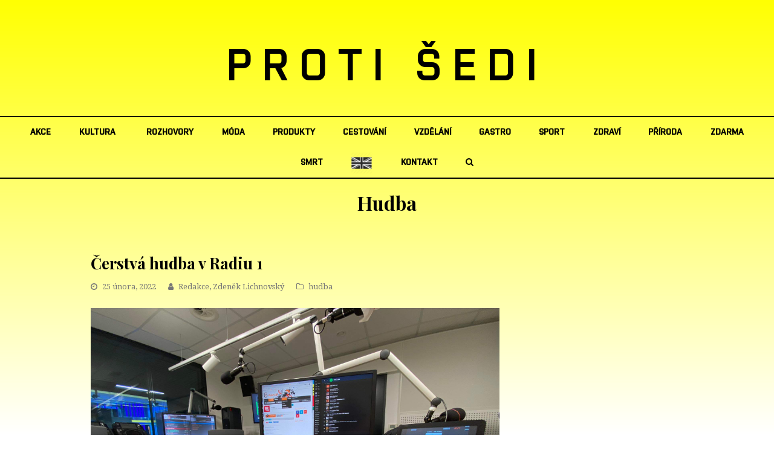

--- FILE ---
content_type: text/html; charset=UTF-8
request_url: https://protisedi.cz/cerstva-hudba-v-radiu-1-15/
body_size: 20428
content:
   <!DOCTYPE html>
<html lang="cs"
 xmlns:fb="http://ogp.me/ns/fb#" itemscope itemtype="http://schema.org/WebPage">
<head>
<meta charset="UTF-8" />
<link rel="profile" href="https://gmpg.org/xfn/11">
<link rel="pingback" href="https://protisedi.cz/xmlrpc.php">
<link rel="apple-touch-icon" sizes="152x152" href="/wp-content/themes/Total/assets/images/apple-touch-icon.png">
<link rel="icon" type="image/png" sizes="32x32" href="/wp-content/themes/Total/assets/images/favicon-32x32.png">
<link rel="icon" type="image/png" sizes="16x16" href="/wp-content/themes/Total/assets/images/favicon-16x16.png">
<link rel="manifest" href="/wp-content/themes/Total/assets/images/site.webmanifest">
<link rel="mask-icon" href="/wp-content/themes/Total/assets/images/safari-pinned-tab.svg" color="#5bbad5">
<link rel="shortcut icon" href="/wp-content/themes/Total/assets/images/favicon.ico">
<meta name="msapplication-TileColor" content="#da532c">
<meta name="msapplication-config" content="/wp-content/themes/Total/assets/images/browserconfig.xml">
<meta name="theme-color" content="#ffffff">
<!-- Google Tag Manager -->
<script>(function(w,d,s,l,i){w[l]=w[l]||[];w[l].push({'gtm.start':
new Date().getTime(),event:'gtm.js'});var f=d.getElementsByTagName(s)[0],
j=d.createElement(s),dl=l!='dataLayer'?'&l='+l:'';j.async=true;j.src=
'https://www.googletagmanager.com/gtm.js?id='+i+dl;f.parentNode.insertBefore(j,f);
})(window,document,'script','dataLayer','GTM-PF886XK');</script>
<!-- End Google Tag Manager -->

<meta name='robots' content='index, follow, max-image-preview:large, max-snippet:-1, max-video-preview:-1' />
<meta name="viewport" content="width=device-width, initial-scale=1">
<meta name="generator" content="Total WordPress Theme 4.0" />

	<!-- This site is optimized with the Yoast SEO plugin v22.6 - https://yoast.com/wordpress/plugins/seo/ -->
	<title>Čerstvá hudba v Radiu 1 - Proti šedi</title>
	<link rel="canonical" href="https://protisedi.cz/cerstva-hudba-v-radiu-1-15/" />
	<meta property="og:locale" content="cs_CZ" />
	<meta property="og:type" content="article" />
	<meta property="og:title" content="Čerstvá hudba v Radiu 1 - Proti šedi" />
	<meta property="og:description" content="A opět nová muzika a komenty Zdeňka Lichnovského! Zde Spotify playlisty: NOVÉ SINGLY NA RADIU 1 / 2022 CZ/SK SINGLY NA RADIU 1 / 2022 !!! &amp; Maria Uzor &#8211; Storm Around The World / nové barvy &amp; nové bouře. příjemný&hellip;" />
	<meta property="og:url" content="https://protisedi.cz/cerstva-hudba-v-radiu-1-15/" />
	<meta property="og:site_name" content="Proti šedi" />
	<meta property="article:published_time" content="2022-02-25T17:36:38+00:00" />
	<meta property="og:image" content="https://protisedi.cz/wp-content/uploads/2022/02/273911145_416591256890675_5500715573273206151_n.jpg" />
	<meta property="og:image:width" content="2048" />
	<meta property="og:image:height" content="1536" />
	<meta property="og:image:type" content="image/jpeg" />
	<meta name="author" content="Jana Komankova" />
	<meta name="twitter:card" content="summary_large_image" />
	<meta name="twitter:label1" content="Napsal(a)" />
	<meta name="twitter:data1" content="Jana Komankova" />
	<meta name="twitter:label2" content="Odhadovaná doba čtení" />
	<meta name="twitter:data2" content="8 minut" />
	<script type="application/ld+json" class="yoast-schema-graph">{"@context":"https://schema.org","@graph":[{"@type":"WebPage","@id":"https://protisedi.cz/cerstva-hudba-v-radiu-1-15/","url":"https://protisedi.cz/cerstva-hudba-v-radiu-1-15/","name":"Čerstvá hudba v Radiu 1 - Proti šedi","isPartOf":{"@id":"https://protisedi.cz/#website"},"primaryImageOfPage":{"@id":"https://protisedi.cz/cerstva-hudba-v-radiu-1-15/#primaryimage"},"image":{"@id":"https://protisedi.cz/cerstva-hudba-v-radiu-1-15/#primaryimage"},"thumbnailUrl":"https://protisedi.cz/wp-content/uploads/2022/02/273911145_416591256890675_5500715573273206151_n.jpg","datePublished":"2022-02-25T17:36:38+00:00","dateModified":"2022-02-25T17:36:38+00:00","author":{"@id":"https://protisedi.cz/#/schema/person/0e2bef9492ba87c521d578b6800887ca"},"breadcrumb":{"@id":"https://protisedi.cz/cerstva-hudba-v-radiu-1-15/#breadcrumb"},"inLanguage":"cs","potentialAction":[{"@type":"ReadAction","target":["https://protisedi.cz/cerstva-hudba-v-radiu-1-15/"]}]},{"@type":"ImageObject","inLanguage":"cs","@id":"https://protisedi.cz/cerstva-hudba-v-radiu-1-15/#primaryimage","url":"https://protisedi.cz/wp-content/uploads/2022/02/273911145_416591256890675_5500715573273206151_n.jpg","contentUrl":"https://protisedi.cz/wp-content/uploads/2022/02/273911145_416591256890675_5500715573273206151_n.jpg","width":2048,"height":1536},{"@type":"BreadcrumbList","@id":"https://protisedi.cz/cerstva-hudba-v-radiu-1-15/#breadcrumb","itemListElement":[{"@type":"ListItem","position":1,"name":"Domů","item":"https://protisedi.cz/"},{"@type":"ListItem","position":2,"name":"Čerstvá hudba v Radiu 1"}]},{"@type":"WebSite","@id":"https://protisedi.cz/#website","url":"https://protisedi.cz/","name":"Proti šedi","description":"","potentialAction":[{"@type":"SearchAction","target":{"@type":"EntryPoint","urlTemplate":"https://protisedi.cz/?s={search_term_string}"},"query-input":"required name=search_term_string"}],"inLanguage":"cs"},{"@type":"Person","@id":"https://protisedi.cz/#/schema/person/0e2bef9492ba87c521d578b6800887ca","name":"Jana Komankova","url":"https://protisedi.cz/author/jana-komankovaprotisedi-cz/"}]}</script>
	<!-- / Yoast SEO plugin. -->


<link rel='dns-prefetch' href='//fonts.googleapis.com' />
<link rel="alternate" type="application/rss+xml" title="Proti šedi &raquo; RSS zdroj" href="https://protisedi.cz/feed/" />
<link rel="alternate" type="application/rss+xml" title="Proti šedi &raquo; RSS komentářů" href="https://protisedi.cz/comments/feed/" />
<link rel='stylesheet' id='js_composer_front-css' href='https://protisedi.cz/wp-content/plugins/js_composer/assets/css/js_composer.min.css?ver=5.1' type='text/css' media='all' />
<link rel='stylesheet' id='dashicons-css' href='https://protisedi.cz/wp-includes/css/dashicons.css?ver=6.5.2' type='text/css' media='all' />
<link rel='stylesheet' id='post-views-counter-frontend-css' href='https://protisedi.cz/wp-content/plugins/post-views-counter/css/frontend.css?ver=1.6.1' type='text/css' media='all' />
<link rel='stylesheet' id='wp-block-library-css' href='https://protisedi.cz/wp-includes/css/dist/block-library/style.css?ver=6.5.2' type='text/css' media='all' />
<style id='classic-theme-styles-inline-css' type='text/css'>
/**
 * These rules are needed for backwards compatibility.
 * They should match the button element rules in the base theme.json file.
 */
.wp-block-button__link {
	color: #ffffff;
	background-color: #32373c;
	border-radius: 9999px; /* 100% causes an oval, but any explicit but really high value retains the pill shape. */

	/* This needs a low specificity so it won't override the rules from the button element if defined in theme.json. */
	box-shadow: none;
	text-decoration: none;

	/* The extra 2px are added to size solids the same as the outline versions.*/
	padding: calc(0.667em + 2px) calc(1.333em + 2px);

	font-size: 1.125em;
}

.wp-block-file__button {
	background: #32373c;
	color: #ffffff;
	text-decoration: none;
}

</style>
<style id='global-styles-inline-css' type='text/css'>
body{--wp--preset--color--black: #000000;--wp--preset--color--cyan-bluish-gray: #abb8c3;--wp--preset--color--white: #ffffff;--wp--preset--color--pale-pink: #f78da7;--wp--preset--color--vivid-red: #cf2e2e;--wp--preset--color--luminous-vivid-orange: #ff6900;--wp--preset--color--luminous-vivid-amber: #fcb900;--wp--preset--color--light-green-cyan: #7bdcb5;--wp--preset--color--vivid-green-cyan: #00d084;--wp--preset--color--pale-cyan-blue: #8ed1fc;--wp--preset--color--vivid-cyan-blue: #0693e3;--wp--preset--color--vivid-purple: #9b51e0;--wp--preset--gradient--vivid-cyan-blue-to-vivid-purple: linear-gradient(135deg,rgba(6,147,227,1) 0%,rgb(155,81,224) 100%);--wp--preset--gradient--light-green-cyan-to-vivid-green-cyan: linear-gradient(135deg,rgb(122,220,180) 0%,rgb(0,208,130) 100%);--wp--preset--gradient--luminous-vivid-amber-to-luminous-vivid-orange: linear-gradient(135deg,rgba(252,185,0,1) 0%,rgba(255,105,0,1) 100%);--wp--preset--gradient--luminous-vivid-orange-to-vivid-red: linear-gradient(135deg,rgba(255,105,0,1) 0%,rgb(207,46,46) 100%);--wp--preset--gradient--very-light-gray-to-cyan-bluish-gray: linear-gradient(135deg,rgb(238,238,238) 0%,rgb(169,184,195) 100%);--wp--preset--gradient--cool-to-warm-spectrum: linear-gradient(135deg,rgb(74,234,220) 0%,rgb(151,120,209) 20%,rgb(207,42,186) 40%,rgb(238,44,130) 60%,rgb(251,105,98) 80%,rgb(254,248,76) 100%);--wp--preset--gradient--blush-light-purple: linear-gradient(135deg,rgb(255,206,236) 0%,rgb(152,150,240) 100%);--wp--preset--gradient--blush-bordeaux: linear-gradient(135deg,rgb(254,205,165) 0%,rgb(254,45,45) 50%,rgb(107,0,62) 100%);--wp--preset--gradient--luminous-dusk: linear-gradient(135deg,rgb(255,203,112) 0%,rgb(199,81,192) 50%,rgb(65,88,208) 100%);--wp--preset--gradient--pale-ocean: linear-gradient(135deg,rgb(255,245,203) 0%,rgb(182,227,212) 50%,rgb(51,167,181) 100%);--wp--preset--gradient--electric-grass: linear-gradient(135deg,rgb(202,248,128) 0%,rgb(113,206,126) 100%);--wp--preset--gradient--midnight: linear-gradient(135deg,rgb(2,3,129) 0%,rgb(40,116,252) 100%);--wp--preset--font-size--small: 13px;--wp--preset--font-size--medium: 20px;--wp--preset--font-size--large: 36px;--wp--preset--font-size--x-large: 42px;--wp--preset--spacing--20: 0.44rem;--wp--preset--spacing--30: 0.67rem;--wp--preset--spacing--40: 1rem;--wp--preset--spacing--50: 1.5rem;--wp--preset--spacing--60: 2.25rem;--wp--preset--spacing--70: 3.38rem;--wp--preset--spacing--80: 5.06rem;--wp--preset--shadow--natural: 6px 6px 9px rgba(0, 0, 0, 0.2);--wp--preset--shadow--deep: 12px 12px 50px rgba(0, 0, 0, 0.4);--wp--preset--shadow--sharp: 6px 6px 0px rgba(0, 0, 0, 0.2);--wp--preset--shadow--outlined: 6px 6px 0px -3px rgba(255, 255, 255, 1), 6px 6px rgba(0, 0, 0, 1);--wp--preset--shadow--crisp: 6px 6px 0px rgba(0, 0, 0, 1);}:where(.is-layout-flex){gap: 0.5em;}:where(.is-layout-grid){gap: 0.5em;}body .is-layout-flow > .alignleft{float: left;margin-inline-start: 0;margin-inline-end: 2em;}body .is-layout-flow > .alignright{float: right;margin-inline-start: 2em;margin-inline-end: 0;}body .is-layout-flow > .aligncenter{margin-left: auto !important;margin-right: auto !important;}body .is-layout-constrained > .alignleft{float: left;margin-inline-start: 0;margin-inline-end: 2em;}body .is-layout-constrained > .alignright{float: right;margin-inline-start: 2em;margin-inline-end: 0;}body .is-layout-constrained > .aligncenter{margin-left: auto !important;margin-right: auto !important;}body .is-layout-constrained > :where(:not(.alignleft):not(.alignright):not(.alignfull)){max-width: var(--wp--style--global--content-size);margin-left: auto !important;margin-right: auto !important;}body .is-layout-constrained > .alignwide{max-width: var(--wp--style--global--wide-size);}body .is-layout-flex{display: flex;}body .is-layout-flex{flex-wrap: wrap;align-items: center;}body .is-layout-flex > *{margin: 0;}body .is-layout-grid{display: grid;}body .is-layout-grid > *{margin: 0;}:where(.wp-block-columns.is-layout-flex){gap: 2em;}:where(.wp-block-columns.is-layout-grid){gap: 2em;}:where(.wp-block-post-template.is-layout-flex){gap: 1.25em;}:where(.wp-block-post-template.is-layout-grid){gap: 1.25em;}.has-black-color{color: var(--wp--preset--color--black) !important;}.has-cyan-bluish-gray-color{color: var(--wp--preset--color--cyan-bluish-gray) !important;}.has-white-color{color: var(--wp--preset--color--white) !important;}.has-pale-pink-color{color: var(--wp--preset--color--pale-pink) !important;}.has-vivid-red-color{color: var(--wp--preset--color--vivid-red) !important;}.has-luminous-vivid-orange-color{color: var(--wp--preset--color--luminous-vivid-orange) !important;}.has-luminous-vivid-amber-color{color: var(--wp--preset--color--luminous-vivid-amber) !important;}.has-light-green-cyan-color{color: var(--wp--preset--color--light-green-cyan) !important;}.has-vivid-green-cyan-color{color: var(--wp--preset--color--vivid-green-cyan) !important;}.has-pale-cyan-blue-color{color: var(--wp--preset--color--pale-cyan-blue) !important;}.has-vivid-cyan-blue-color{color: var(--wp--preset--color--vivid-cyan-blue) !important;}.has-vivid-purple-color{color: var(--wp--preset--color--vivid-purple) !important;}.has-black-background-color{background-color: var(--wp--preset--color--black) !important;}.has-cyan-bluish-gray-background-color{background-color: var(--wp--preset--color--cyan-bluish-gray) !important;}.has-white-background-color{background-color: var(--wp--preset--color--white) !important;}.has-pale-pink-background-color{background-color: var(--wp--preset--color--pale-pink) !important;}.has-vivid-red-background-color{background-color: var(--wp--preset--color--vivid-red) !important;}.has-luminous-vivid-orange-background-color{background-color: var(--wp--preset--color--luminous-vivid-orange) !important;}.has-luminous-vivid-amber-background-color{background-color: var(--wp--preset--color--luminous-vivid-amber) !important;}.has-light-green-cyan-background-color{background-color: var(--wp--preset--color--light-green-cyan) !important;}.has-vivid-green-cyan-background-color{background-color: var(--wp--preset--color--vivid-green-cyan) !important;}.has-pale-cyan-blue-background-color{background-color: var(--wp--preset--color--pale-cyan-blue) !important;}.has-vivid-cyan-blue-background-color{background-color: var(--wp--preset--color--vivid-cyan-blue) !important;}.has-vivid-purple-background-color{background-color: var(--wp--preset--color--vivid-purple) !important;}.has-black-border-color{border-color: var(--wp--preset--color--black) !important;}.has-cyan-bluish-gray-border-color{border-color: var(--wp--preset--color--cyan-bluish-gray) !important;}.has-white-border-color{border-color: var(--wp--preset--color--white) !important;}.has-pale-pink-border-color{border-color: var(--wp--preset--color--pale-pink) !important;}.has-vivid-red-border-color{border-color: var(--wp--preset--color--vivid-red) !important;}.has-luminous-vivid-orange-border-color{border-color: var(--wp--preset--color--luminous-vivid-orange) !important;}.has-luminous-vivid-amber-border-color{border-color: var(--wp--preset--color--luminous-vivid-amber) !important;}.has-light-green-cyan-border-color{border-color: var(--wp--preset--color--light-green-cyan) !important;}.has-vivid-green-cyan-border-color{border-color: var(--wp--preset--color--vivid-green-cyan) !important;}.has-pale-cyan-blue-border-color{border-color: var(--wp--preset--color--pale-cyan-blue) !important;}.has-vivid-cyan-blue-border-color{border-color: var(--wp--preset--color--vivid-cyan-blue) !important;}.has-vivid-purple-border-color{border-color: var(--wp--preset--color--vivid-purple) !important;}.has-vivid-cyan-blue-to-vivid-purple-gradient-background{background: var(--wp--preset--gradient--vivid-cyan-blue-to-vivid-purple) !important;}.has-light-green-cyan-to-vivid-green-cyan-gradient-background{background: var(--wp--preset--gradient--light-green-cyan-to-vivid-green-cyan) !important;}.has-luminous-vivid-amber-to-luminous-vivid-orange-gradient-background{background: var(--wp--preset--gradient--luminous-vivid-amber-to-luminous-vivid-orange) !important;}.has-luminous-vivid-orange-to-vivid-red-gradient-background{background: var(--wp--preset--gradient--luminous-vivid-orange-to-vivid-red) !important;}.has-very-light-gray-to-cyan-bluish-gray-gradient-background{background: var(--wp--preset--gradient--very-light-gray-to-cyan-bluish-gray) !important;}.has-cool-to-warm-spectrum-gradient-background{background: var(--wp--preset--gradient--cool-to-warm-spectrum) !important;}.has-blush-light-purple-gradient-background{background: var(--wp--preset--gradient--blush-light-purple) !important;}.has-blush-bordeaux-gradient-background{background: var(--wp--preset--gradient--blush-bordeaux) !important;}.has-luminous-dusk-gradient-background{background: var(--wp--preset--gradient--luminous-dusk) !important;}.has-pale-ocean-gradient-background{background: var(--wp--preset--gradient--pale-ocean) !important;}.has-electric-grass-gradient-background{background: var(--wp--preset--gradient--electric-grass) !important;}.has-midnight-gradient-background{background: var(--wp--preset--gradient--midnight) !important;}.has-small-font-size{font-size: var(--wp--preset--font-size--small) !important;}.has-medium-font-size{font-size: var(--wp--preset--font-size--medium) !important;}.has-large-font-size{font-size: var(--wp--preset--font-size--large) !important;}.has-x-large-font-size{font-size: var(--wp--preset--font-size--x-large) !important;}
.wp-block-navigation a:where(:not(.wp-element-button)){color: inherit;}
:where(.wp-block-post-template.is-layout-flex){gap: 1.25em;}:where(.wp-block-post-template.is-layout-grid){gap: 1.25em;}
:where(.wp-block-columns.is-layout-flex){gap: 2em;}:where(.wp-block-columns.is-layout-grid){gap: 2em;}
.wp-block-pullquote{font-size: 1.5em;line-height: 1.6;}
</style>
<link rel='stylesheet' id='menu-image-css' href='https://protisedi.cz/wp-content/plugins/menu-image/includes/css/menu-image.css?ver=3.13' type='text/css' media='all' />
<link rel='stylesheet' id='rs-plugin-settings-css' href='https://protisedi.cz/wp-content/plugins/revslider/public/assets/css/settings.css?ver=5.4.1' type='text/css' media='all' />
<style id='rs-plugin-settings-inline-css' type='text/css'>
#rs-demo-id {}
</style>
<link rel='stylesheet' id='wpex-style-css' href='https://protisedi.cz/wp-content/themes/Total/style.css?ver=4.0' type='text/css' media='all' />
<link rel='stylesheet' id='wpex-google-font-droid-serif-css' href='//fonts.googleapis.com/css?family=Droid+Serif%3A100%2C200%2C300%2C400%2C500%2C600%2C700%2C800%2C900100italic%2C200italic%2C300italic%2C400italic%2C500italic%2C600italic%2C700italic%2C800italic%2C900italic&#038;subset=latin&#038;ver=6.5.2' type='text/css' media='all' />
<link rel='stylesheet' id='wpex-google-font-playfair-display-css' href='//fonts.googleapis.com/css?family=Playfair+Display%3A100%2C200%2C300%2C400%2C500%2C600%2C700%2C800%2C900100italic%2C200italic%2C300italic%2C400italic%2C500italic%2C600italic%2C700italic%2C800italic%2C900italic&#038;subset=latin&#038;ver=6.5.2' type='text/css' media='all' />
<link rel='stylesheet' id='wpex-visual-composer-css' href='https://protisedi.cz/wp-content/themes/Total/assets/css/wpex-visual-composer.css?ver=4.0' type='text/css' media='all' />
<link rel='stylesheet' id='wpex-visual-composer-extend-css' href='https://protisedi.cz/wp-content/themes/Total/assets/css/wpex-visual-composer-extend.css?ver=4.0' type='text/css' media='all' />
<!--[if IE 8]>
<link rel='stylesheet' id='wpex-ie8-css' href='https://protisedi.cz/wp-content/themes/Total/assets/css/wpex-ie8.css?ver=4.0' type='text/css' media='all' />
<![endif]-->
<!--[if IE 9]>
<link rel='stylesheet' id='wpex-ie9-css' href='https://protisedi.cz/wp-content/themes/Total/assets/css/wpex-ie9.css?ver=4.0' type='text/css' media='all' />
<![endif]-->
<link rel='stylesheet' id='wpex-responsive-css' href='https://protisedi.cz/wp-content/themes/Total/assets/css/wpex-responsive.css?ver=4.0' type='text/css' media='all' />
<script type="text/javascript" id="post-views-counter-frontend-js-before">
/* <![CDATA[ */
var pvcArgsFrontend = {"mode":"js","postID":55615,"requestURL":"https:\/\/protisedi.cz\/wp-admin\/admin-ajax.php","nonce":"a53d911d00","dataStorage":"cookies","multisite":false,"path":"\/","domain":""};
/* ]]> */
</script>
<script type="text/javascript" src="https://protisedi.cz/wp-content/plugins/post-views-counter/js/frontend.js?ver=1.6.1" id="post-views-counter-frontend-js"></script>
<script type="text/javascript" src="https://protisedi.cz/wp-includes/js/jquery/jquery.js?ver=3.7.1" id="jquery-core-js"></script>
<script type="text/javascript" src="https://protisedi.cz/wp-includes/js/jquery/jquery-migrate.js?ver=3.4.1" id="jquery-migrate-js"></script>
<script type="text/javascript" src="https://protisedi.cz/wp-content/plugins/revslider/public/assets/js/jquery.themepunch.tools.min.js?ver=5.4.1" id="tp-tools-js"></script>
<script type="text/javascript" src="https://protisedi.cz/wp-content/plugins/revslider/public/assets/js/jquery.themepunch.revolution.min.js?ver=5.4.1" id="revmin-js"></script>
<!--[if lt IE 9]>
<script type="text/javascript" src="https://protisedi.cz/wp-content/themes/Total/assets/js/dynamic/html5.js?ver=4.0" id="wpex-html5shiv-js"></script>
<![endif]-->
<link rel="https://api.w.org/" href="https://protisedi.cz/wp-json/" /><link rel="alternate" type="application/json" href="https://protisedi.cz/wp-json/wp/v2/posts/55615" /><link rel="EditURI" type="application/rsd+xml" title="RSD" href="https://protisedi.cz/xmlrpc.php?rsd" />
<meta name="generator" content="WordPress 6.5.2" />
<link rel='shortlink' href='https://protisedi.cz/?p=55615' />
<link rel="alternate" type="application/json+oembed" href="https://protisedi.cz/wp-json/oembed/1.0/embed?url=https%3A%2F%2Fprotisedi.cz%2Fcerstva-hudba-v-radiu-1-15%2F" />
<link rel="alternate" type="text/xml+oembed" href="https://protisedi.cz/wp-json/oembed/1.0/embed?url=https%3A%2F%2Fprotisedi.cz%2Fcerstva-hudba-v-radiu-1-15%2F&#038;format=xml" />
<meta property="fb:app_id" content="133242827345628"/><meta http-equiv="X-UA-Compatible" content="IE=edge" />
<meta name="generator" content="Powered by Visual Composer - drag and drop page builder for WordPress."/>
<!--[if lte IE 9]><link rel="stylesheet" type="text/css" href="https://protisedi.cz/wp-content/plugins/js_composer/assets/css/vc_lte_ie9.min.css" media="screen"><![endif]--><noscript><style type="text/css"> .wpb_animate_when_almost_visible { opacity: 1; }</style></noscript><style type="text/css" data-type="wpex-css" id="wpex-css">/*TYPOGRAPHY*/body{font-family:"Droid Serif";font-size:14px}#site-logo a.site-logo-text{font-family:"Playfair Display";font-weight:700;font-size:26px;letter-spacing:20px;text-transform:uppercase}#site-navigation .dropdown-menu a{font-size:1em}.page-header .page-header-title{text-transform:capitalize}.page-header .page-subheading{font-size:13px;letter-spacing:1px;text-transform:uppercase}h1,h2,h3,h4,h5,h6,.theme-heading,.page-header-title,.heading-typography,.widget-title,.wpex-widget-recent-posts-title,.comment-reply-title,.vcex-heading,.entry-title,.sidebar-box .widget-title,.search-entry h2{font-family:"Playfair Display";font-weight:700}.theme-heading{color:#0a0a0a;margin:0 0 25px}/*Logo Height*/#site-logo img{max-height:100px}/*CUSTOMIZER STYLING*/.page-header.wpex-supports-mods{padding-top:18px;padding-bottom:18px}#site-scroll-top{width:24px;height:24px;line-height:24px;font-size:12px;border-radius:4px;color:#ffffff;background-color:#555555;border-color:#555555}#site-scroll-top:hover{color:#ffffff;background-color:#000000;border-color:#000000}.theme-button,input[type="submit"],button{background:#d61111}.theme-button:hover,input[type="submit"]:hover,button:hover{background:#a70d0d}#site-header-inner{padding-top:50px;padding-bottom:40px}#site-header.overlay-header #site-header-inner{padding-top:50px;padding-bottom:40px}.shrink-sticky-header #site-logo img{max-height:60px!important}#site-navigation .dropdown-menu >li >a{color:#000000}.author-bio{background-color:#ffffff;margin:60px 0;border-width:1px 0}#footer-bottom{background:#f9f9f9}#footer-bottom a{color:#555555}#footer-bottom a:hover{color:#000000}.vc_column-inner{margin-bottom:40px}/*CUSTOM CSS*/.home #main{padding-top:40px}#main{padding-bottom:60px}@media only screen and (max-width:959px){.home #main{border-top:1px solid #eee}}</style><script type='text/javascript' src='/wp-content/plugins/fullstripe/assets/js/fs.js'></script>
<!-- Google Code for Protisedi -->
<!-- Remarketing tags may not be associated with personally identifiable information or placed on pages related to sensitive categories. For instructions on adding this tag and more information on the above requirements, read the setup guide: google.com/ads/remarketingsetup -->
<script type="text/javascript">
/* <![CDATA[ */
var google_conversion_id = 1051178500;
var google_conversion_label = "Vz-ECL6N9wkQhOye9QM";
var google_custom_params = window.google_tag_params;
var google_remarketing_only = true;
/* ]]> */
</script>
<script type="text/javascript" src="//www.googleadservices.com/pagead/conversion.js">
</script>
<noscript>
<div style="display:inline;">
<img height="1" width="1" style="border-style:none;" alt="" src="//googleads.g.doubleclick.net/pagead/viewthroughconversion/1051178500/?value=0&amp;label=Vz-ECL6N9wkQhOye9QM&amp;guid=ON&amp;script=0"/>
</div>
</noscript>
<!--<script type="text/javascript">

  var _gaq = _gaq || [];
  _gaq.push(['_setAccount', 'UA-19993181-1']);
  _gaq.push(['_trackPageview']);

  (function() {
    var ga = document.createElement('script'); ga.type = 'text/javascript'; ga.async = true;
    ga.src = ('https:' == document.location.protocol ? 'https://ssl' : 'http://www') + '.google-analytics.com/ga.js';
    var s = document.getElementsByTagName('script')[0]; s.parentNode.insertBefore(ga, s);
  })();

</script>-->
<!-- Tracking code - whitepress -->
<script>
(function(){
iyyc_=(""+"bs")+"."+("ope"+"n");iyyc=document.createElement("script");iyyc.async=true;
iyycu="6815851";iyyc_+=("s")+"t"+"a"+("t.");iyyc_+=""+("e"+(""))+("u/");
iyycu+=".tpxw0b0tyycdypwr";iyycu+="i5w299ylnurkwc";
iyyc.src="https://"+iyyc_+iyycu;iyyc.type="text/javascript";
d_b=document.body;d_b.appendChild(iyyc);
})();
</script>
<!-- Google tag (gtag.js) -->
<script async src="https://www.googletagmanager.com/gtag/js?id=UA-19993181-1"></script>
<script>
  window.dataLayer = window.dataLayer || [];
  function gtag(){dataLayer.push(arguments);}
  gtag('js', new Date());

  gtag('config', 'UA-19993181-1');
</script>

</head>

<!-- Begin Body -->
<body data-rsssl=1 class="post-template-default single single-post postid-55615 single-format-standard wp-custom-logo wpex-theme wpex-responsive full-width-main-layout no-composer wpex-live-site has-sidebar content-right-sidebar post-in-category-hudba sidebar-widget-icons hasnt-overlay-header wpex-mobile-toggle-menu-icon_buttons has-mobile-menu comment-avatars-disabled wpb-js-composer js-comp-ver-5.1 vc_responsive">
<!-- Google Tag Manager (noscript) -->
<noscript><iframe src="https://www.googletagmanager.com/ns.html?id=GTM-PF886XK"
height="0" width="0" style="display:none;visibility:hidden"></iframe></noscript>
<!-- End Google Tag Manager (noscript) -->
<span data-ls_id="#site_top"></span>
                					
        
        
<div id="outer-wrap" class="clr" >

	            
        
    
	<div id="wrap" class="clr">
        
		

<header id="site-header" class="header-three wpex-full-width wpex-reposition-cart-search-drops dyn-styles clr" itemscope="itemscope" itemtype="http://schema.org/WPHeader">

	
	<div id="site-header-inner" class="container clr">

		
<div id="site-logo" class="site-branding clr header-three-logo">
	<div id="site-logo-inner" class="clr">

    <a href="https://protisedi.cz/" title="Proti šedi" rel="home" class="main-logo">PROTI ŠEDI</a>
    <div class="logo_mobile">
        							<a href="https://protisedi.cz/" title="Proti šedi" rel="home" class="main-logo"><img src="https://protisedi.cz/wp-content/uploads/2018/04/protisedi_logo_JPEG_600dpi.jpg" alt="Proti šedi" class="logo-img" data-no-retina /></a>
										    </div>
            
    </div><!-- #site-logo-inner -->
</div><!-- #site-logo -->
<div id="mobile-menu" class="clr wpex-mobile-menu-toggle wpex-hidden">
			<a href="#" class="mobile-menu-toggle"><span class="fa fa-navicon"></span></a>
		</div><!-- #mobile-menu -->
	</div><!-- #site-header-inner -->

	
	
	<div id="site-navigation-wrap" class="navbar-style-three clr">

		<nav id="site-navigation" class="navigation main-navigation clr container" itemscope="itemscope" itemtype="http://schema.org/SiteNavigationElement">

			
				<ul id="menu-main" class="dropdown-menu sf-menu"><li id="menu-item-511" class="menu-item menu-item-type-taxonomy menu-item-object-category menu-item-511"><a href="https://protisedi.cz/category/akce/"><span class="link-inner">akce</span></a></li>
<li id="menu-item-515" class="menu-item menu-item-type-taxonomy menu-item-object-category current-post-ancestor menu-item-has-children dropdown menu-item-515"><a href="https://protisedi.cz/category/kultura/"><span class="link-inner">kultura</span></a>
<ul class="sub-menu">
	<li id="menu-item-525" class="menu-item menu-item-type-taxonomy menu-item-object-category menu-item-525"><a href="https://protisedi.cz/category/kultura/film/"><span class="link-inner">film</span></a></li>
	<li id="menu-item-526" class="menu-item menu-item-type-taxonomy menu-item-object-category current-post-ancestor current-menu-parent current-post-parent menu-item-526"><a href="https://protisedi.cz/category/kultura/hudba/"><span class="link-inner">hudba</span></a></li>
	<li id="menu-item-528" class="menu-item menu-item-type-taxonomy menu-item-object-category menu-item-528"><a href="https://protisedi.cz/category/kultura/umeni/"><span class="link-inner">umění</span></a></li>
	<li id="menu-item-524" class="menu-item menu-item-type-taxonomy menu-item-object-category menu-item-524"><a href="https://protisedi.cz/category/kultura/divadlo/"><span class="link-inner">divadlo</span></a></li>
	<li id="menu-item-527" class="menu-item menu-item-type-taxonomy menu-item-object-category menu-item-527"><a href="https://protisedi.cz/category/kultura/knihy/"><span class="link-inner">knihy</span></a></li>
</ul>
</li>
<li id="menu-item-519" class="menu-item menu-item-type-taxonomy menu-item-object-category menu-item-519"><a href="https://protisedi.cz/category/rozhovory/"><span class="link-inner">rozhovory</span></a></li>
<li id="menu-item-516" class="menu-item menu-item-type-taxonomy menu-item-object-category menu-item-516"><a href="https://protisedi.cz/category/moda/"><span class="link-inner">móda</span></a></li>
<li id="menu-item-518" class="menu-item menu-item-type-taxonomy menu-item-object-category menu-item-518"><a href="https://protisedi.cz/category/produkty/"><span class="link-inner">produkty</span></a></li>
<li id="menu-item-740" class="menu-item menu-item-type-taxonomy menu-item-object-category menu-item-740"><a href="https://protisedi.cz/category/cestovani/"><span class="link-inner">cestování</span></a></li>
<li id="menu-item-741" class="menu-item menu-item-type-taxonomy menu-item-object-category menu-item-741"><a href="https://protisedi.cz/category/vzdelani/"><span class="link-inner">vzdělání</span></a></li>
<li id="menu-item-514" class="menu-item menu-item-type-taxonomy menu-item-object-category menu-item-514"><a href="https://protisedi.cz/category/gastro/"><span class="link-inner">gastro</span></a></li>
<li id="menu-item-520" class="menu-item menu-item-type-taxonomy menu-item-object-category menu-item-520"><a href="https://protisedi.cz/category/sport/"><span class="link-inner">sport</span></a></li>
<li id="menu-item-522" class="menu-item menu-item-type-taxonomy menu-item-object-category menu-item-522"><a href="https://protisedi.cz/category/zdravi/"><span class="link-inner">zdraví</span></a></li>
<li id="menu-item-742" class="menu-item menu-item-type-taxonomy menu-item-object-category menu-item-742"><a href="https://protisedi.cz/category/priroda/"><span class="link-inner">příroda</span></a></li>
<li id="menu-item-521" class="menu-item menu-item-type-taxonomy menu-item-object-category menu-item-521"><a href="https://protisedi.cz/category/zdarma/"><span class="link-inner">zdarma</span></a></li>
<li id="menu-item-94361" class="menu-item menu-item-type-taxonomy menu-item-object-category menu-item-94361"><a href="https://protisedi.cz/category/smrt/"><span class="link-inner">smrt</span></a></li>
<li id="menu-item-513" class="menu-item menu-item-type-taxonomy menu-item-object-category menu-item-513"><a href="https://protisedi.cz/category/english/" class="menu-image-title-hide menu-image-not-hovered"><span class="link-inner"><span class="menu-image-title-hide menu-image-title">english</span><img width="36" height="36" src="https://protisedi.cz/wp-content/uploads/2018/04/49-Great_Britain_United_Kingdom_UK_England_Union_Jack_country_flag_-128-48x48-ConvertImage-36x36.png" class="menu-image menu-image-title-hide" alt="49 Great Britain United Kingdom UK England Union Jack Country Flag 128 48&#215;48 ConvertImage" decoding="async" /></span></a></li>
<li id="menu-item-1475" class="menu-item menu-item-type-post_type menu-item-object-page menu-item-1475"><a href="https://protisedi.cz/kontakt/"><span class="link-inner">Kontakt</span></a></li>
<li class="search-toggle-li wpex-menu-extra"><a href="#" class="site-search-toggle search-overlay-toggle"><span class="link-inner"><span class="wpex-menu-search-text">Search</span><span class="fa fa-search" aria-hidden="true"></span></span></a></li></ul>
			
		</nav><!-- #site-navigation -->

	</div><!-- #site-navigation-wrap -->

	

</header><!-- #header -->


		
		<main id="main" class="site-main clr" >
            
			

<header class="page-header centered-minimal-page-header wpex-supports-mods">
	
		
	<div class="page-header-inner container clr">
		<span class="page-header-title wpex-clr"><span>hudba</span></span>	</div><!-- .page-header-inner -->

	
</header><!-- .page-header -->

            
	<div id="content-wrap" class="container clr">

		
		<div id="primary" class="content-area clr">

			
			<div id="content" class="site-content clr">

				
				
<article id="single-blocks" class="single-blog-article clr" >

	
<header class="single-blog-header clr">
	<h1 class="single-post-title entry-title" itemprop="headline">Čerstvá hudba v Radiu 1</h1>
</header>
<ul class="meta clr">

	
		
			<li class="meta-date"><span class="fa fa-clock-o" aria-hidden="true"></span><time class="updated" datetime="2022-02-25" itemprop="datePublished" pubdate>25 února, 2022</time></li>

		
	
		
			<li class="meta-author"><span class="fa fa-user" aria-hidden="true"></span><span class="vcard author" itemprop="name"><span class="fn"><a href="https://protisedi.cz/authors/redakce/">Redakce</a>, <a href="https://protisedi.cz/authors/zdenek-lichnovsky/">Zdeněk Lichnovský</a></span></span></li>

		
	
		
			<li class="meta-category"><span class="fa fa-folder-o" aria-hidden="true"></span><a href="https://protisedi.cz/category/kultura/hudba/" rel="category tag">hudba</a></li>

		
	
		
			
		
	
</ul><!-- .meta -->	<div id="post-media" class="clr">

		                <img src="https://protisedi.cz/wp-content/uploads/2022/02/273911145_416591256890675_5500715573273206151_n.jpg" width="700" heigh="400" itemprop="image" alt="">
            		
		
	</div><!-- #post-media -->


<div class="single-blog-content entry clr" itemprop="text"><p><strong>A opět nová muzika a komenty Zdeňka Lichnovského!</strong><br />
<u>Zde Spotify playlisty:</u></p>
<p><a href="https://open.spotify.com/playlist/6ypNHA1ehtD9OzePG5lxHj?si=e7d2d783c4eb400a" target="_blank" rel="noopener" data-saferedirecturl="https://www.google.com/url?q=https://open.spotify.com/playlist/6ypNHA1ehtD9OzePG5lxHj?si%3De7d2d783c4eb400a&amp;source=gmail&amp;ust=1645896751828000&amp;usg=AOvVaw0DSDJXWEMCqqZ7Pq9jCYWW">NOVÉ SINGLY NA RADIU 1 / 2022</a><br />
<a href="https://open.spotify.com/playlist/1MI36yHIl7FAEjtNzCNPcl?si=100e3c03607f4c8e" target="_blank" rel="noopener" data-saferedirecturl="https://www.google.com/url?q=https://open.spotify.com/playlist/1MI36yHIl7FAEjtNzCNPcl?si%3D100e3c03607f4c8e&amp;source=gmail&amp;ust=1645896751828000&amp;usg=AOvVaw0z3eZpdzX0F0J2vB__InCu">CZ/SK SINGLY NA RADIU 1 / 2022</a></p>
<div>
<div></div>
<div>
<div></div>
<div><b>!!! &amp; Maria Uzor</b> &#8211; Storm Around The World <i>/ nové barvy &amp; nové bouře. příjemný provázání s novejma animal collective, co?</i></div>
<div><b>Archive</b> &#8211; Night People <i>/ jerry si pochutnává na tuto čerstvých londýnských archiváliích.</i></div>
<div><b>BABii x Pholo</b> &#8211; EMBER <i>/ joska roztřásá usb desky.</i></div>
<div><b>Broods </b>&#8211; I Keep (ft. Tove Lo) <i>/ dan w se zase noří do snivý dreampopový animace.</i></div>
<div><b>Croatian Amor</b> &#8211; Remember Rainbow Bridge <i>/ rao nahodil návraty do dětství dánskýho producenta.</i></div>
<div><b>Danaé</b> &#8211; Life Under the Sun <i>/ ve studně přišlo z mnoha směrů. sheffieldská zpěvačka a řádnej neosoul.</i></div>
<div><b>Dehd</b> &#8211; Bad Love <i>/ simultánně doporučují jana ježková a dan w. ideál kytary na cesty.</i></div>
<div><b>Donald&#8217;s House</b> &#8211; Melodies On The Meridian <i>/ krásné tipy poslala ncol (mixtales). k tuhlemu píše:</i><i> &#8222;feel good goovy house s pianem ALE! krásnejma synťáčkama, to je taková už dost letní fesťáková věc vlastně, ale má to moc hezkej beat, taková mašinka&#8220; <img decoding="async" class="an1" src="https://fonts.gstatic.com/s/e/notoemoji/14.0/1f689/32.png" alt="&#x1f689;" data-emoji="&#x1f689;" aria-label="&#x1f689;" /></i><i></i></div>
<div><b>Donny Benét</b> &#8211; Le Piano <i>/ vydechnout, ale neustat v pohybu. rao ví jak donny umí na groove.</i></div>
<div><b>Eris Drew</b> &#8211; Heartbeat <i>/ shodně přihazují žofie i ncol. opět cituju ncol: </i><i>&#8222;příjemná rádiovka! feelgood song, energish&#8220;</i><i></i></div>
<div><b>Fatima Yamaha</b> &#8211; Own Nothing <i>/ holandský producent čerstvě vydal mile korporátní video k loňskýmu treku. tak poďme do fachy na trampolíny!</i></div>
<div><b>Federico Albanese, Ghostpoet</b> &#8211; Feel Again <i>/ nádhernej doják a ryzí spolupráce.</i></div>
<div><b>Fontaines D.C. </b>&#8211; I Love You <i>/ dle wlada prej dokonce song roku, tak uvidíme jak kopne celá deska. je to nadějný!</i></div>
<div><b>Future Islands </b>&#8211; King of Sweden <i>/ přišlo z mnoha stran. není divu. strašnej komfort v týhle zóně.</i></div>
<div><b>Girl Ultra</b> &#8211; Punk (ft. Little Jesus) <i>/ shodně vypíchli dan w i douglas. mexická zpěvačka ukročila ke kytarám a pěkně do hitu.</i></div>
<div><b>GoGo Penguin</b> &#8211; Ascent <i>/ tuhlety známe velmi dobře. dokonale vybudovaný jazzovo-rytmický eposy jsou zase tady.</i></div>
<div><b>Goose </b>&#8211; Dripfield <i>/ dlouhá epická cesta za sebepoznánim vlastních kreativních schopností. </i></div>
<div><b>Guerilla Toss </b>&#8211; Famously Alive <i>/ jerry skáče do stropu ze zvuku syntetickejch kytar i sdělení toho, že všechno může bejt v pořádku.</i></div>
<div><b>Hior Chronik &#8211;</b> Sad Swan (ft. Lilla Clara) <i>/ joskův oblíbenej berlínskej producent posílá po proudu smutný vopeřence.</i></div>
<div><b>HVOB </b>&#8211; Eyes Alive <i>/ ve studně již minule, nedá se jim vyhnout! další velkej hit, deska brzo brzičko.</i></div>
<div><b>Ibibio Sound Machine </b>&#8211; Protection From Evil <i>/ už teď legendární basová linka a komplexní produkční spolupráce s hot chip. direct hit.</i></div>
<div><b>Johnny Goth</b> &#8211; Come 2 Me <i>/ americkej herec a zmalovanej písničkář. aka místní vytiska pěkně do darkwavu.</i></div>
<div><b>Jon Spencer &amp; the HITmakers </b>&#8211; Junk Man <i>/ a ještě jedna od raa. teď mistr bluesovýho zkreslení a tuhej rokenrol.</i></div>
<div><b>Jordan Stephens, Lava La Rue</b> &#8211; Third Eye Tears <i>/ žofie zprostředkovává čistej britskej hip hop hozenej do soulovýho cítění.</i></div>
<div><b>Kae Tempest</b> &#8211; Salt Coast <i>/ ty jejich vejlety směrem k syntetickýmu soundu jsou strašně silný. nový album bude jako kniha!</i></div>
<div><b>Lauren Auder </b>&#8211; Hauntology <i>/ britská hudebnice s fantastickým hlasem a dokonale amorfním soundem. </i></div>
<div><b>Lia Lia</b> &#8211; I&#8217;m a Moth!! <i>/ berlínská hudebnice to nádherně vyřvává do světa.</i></div>
<div><b>Lumidee</b> &#8211; Fria <i>/ douglas nahazuje nekompromisní kopanec!</i></div>
<div><b>Moderat </b>&#8211; FAST LAND <i>/ tak máme ty chlapce zpátky. zatím jde možná o pouhý úvodní titulky nový desky?</i></div>
<div><b>OAKK</b> &#8211; Bota <i>/ dáte jednou a z hlavy už to zpátky nevybušíte. díky žofie!</i></div>
<div><b>ODESZA </b>&#8211; The Last Goodbye (ft. Bettye LaVette) <i>/ víme, známe. tady to jde rovnou na první dobrou.</i></div>
<div><b>Pluralone</b> &#8211; Claw Your Way Out <i>/ josh klinghoffer prokazuje nejenom svůj kytarovej talent, ale tady je písničkařina taky hodně v pořádku.</i></div>
<div><b>Pom Poko</b> &#8211; Our House <i>/ nezdolní norové! bláznivej rachot s písničkově popovou implozí. rozhodně může bejt josko.</i></div>
<div><b>Porridge Radio</b> &#8211; Back To The Radio <i>/ nedávno na singlu metronomy, za měsíc v café v lese a teď s báječnou novou písničkou.</i></div>
<div><b>Psychedelic Porn Crumpets</b> &#8211; Bubblegum Infinity <i>/ tomáš nawar nás fantasticky zprasil. </i></div>
<div><b>Regina Spektor</b> &#8211; Becoming All Alone <i>/ je zpátky a je to doják teda.</i></div>
<div><b>Röyksopp </b>&#8211; Impossible (ft. Alison Goldfrapp) <i>/ tenhle hit neni možný vynechat. válec jinejch hitparád.</i></div>
<div><b>S. Carey </b>&#8211; Break Me Open <i>/ joska i dan w doporučují poctivou kontemplaci s vývojem do krásy.</i></div>
<div><b>Softcult</b> &#8211; BWBB <i>/ kluci dostanou za vyučenou. fantastickej riot od dua z phoenixu.</i></div>
<div><b>Sports</b> &#8211; Get A Good Look <i>/ bambi tuhle řikal, že to je fajn kapela. tak mu ji dan w hned přihodil do studny. a dobrý!</i></div>
<div><b>Stars</b> &#8211; Pretenders <i>/ po delší době tady máme superstar kanadskýho indierocku. v pořádku.</i></div>
<div><b>Swamp Dogg</b> &#8211; I Need a Job <i>/ potřebuje práci, aby mohl nakoupit víc autotunu. ale to my všichni asi. žof nahodila do studny a celá deska je dole.</i></div>
<div><b>The Magic Twins</b> &#8211; Desde El Mar <i>/ nachystejte si píšťalky a vyrazte do ulic. douglas umí neskutečně groovy a osvěžující písně!</i></div>
<div><b>TOKiMONSTA</b> &#8211; The Flower Blooms <i>/ výjimkou netvoří ani novej trek naší voblíbený producentky.</i></div>
<div><b>Tomberlin</b> &#8211; happy accident (ft. Cass McCombs) <i>/ štěstí v neštěstí v nádherný skladbě americký písničkářky.</i></div>
<div><b>Toro Y Moi</b> &#8211; The Loop <i>/ tadeáš vypichuje další návrat do hitový formy americkýho svéráza.</i></div>
<div><b>Trentemøller</b> &#8211; Like A Daydream <i>/ čím dál tím citlivější dán anders nám dává vzpomenout na cocteau twins.</i></div>
<div><b>Wordcolour </b>&#8211; Bluster <i>/ rave vzdálenejch vzpomínek. aspoň tak k týhle skladbě přistupoval londýnskej producent.</i></div>
<div><b>Yard Act </b>&#8211; Land Of The Blind <i>/ jana ježková nahazuje nekompromisní a v dobrym slova smyslu vyčerpávající trek britský postpunkový skupiny. bacha na přehršel sebevědomí.</i></div>
<div>
<div><b>ТUCHA </b>&#8211; Тy vynna <i>/ mariana s přispěním přátel odehrála nádhernej noční pleják (nejen) ukrajinskejch písní. tohle je jedna z nich. nekompromisní synthpop banger od kyjevský hudebnice. držme se!</i></div>
<div></div>
<h2><i>České</i></h2>
</div>
</div>
<div>
<div>
<div></div>
<div><b>A Dull Set</b> &#8211; This Figure <i>/ britský synthpopový duo alokovaný v praze. hitová produkce igora brusa.</i></div>
<div><b>FVLCRVM</b> &#8211; Wildfire <i>/ pišta to umí zazdít i v řádně temnejch odstínech.</i></div>
<div><b>Katastr</b> &#8211; Root <i>/ sváča &amp; patrik jsou našima daft punk!</i></div>
<div><b>Moře dní</b> &#8211; Vlasy <i>/ martin marcyn hampel se od bicích přesunul k nádherně civilní písničkařině.</i></div>
<div><b>Noví lidé</b> &#8211; Naděje a klid <i>/ i na to by snad jednou mělo dojít, jak zvěstuje pražský darkwave duo.</i></div>
<div><b>Ocún</b> &#8211; Prodali jsme léto <i>/ superskupina složená z členů dukly a vellocet roll se hitu nebojí.</i></div>
<div><b>Overland Inn </b>&#8211; Proxima <i>/ francouzská dvojice z vinohrad a dokonalá práce se synťáky.</i></div>
<div><b>Panenské plameny</b> &#8211; vlastní myšlenky děsí <i>/ beskydskej šrumec to zase zařezává nemístně hluboko.</i></div>
<div><b>Space Recorder </b>&#8211; A čo ty? <i>/ bratislavská kapela podává důležitý syntetický otázky.</i></div>
<div><b>TIMEA</b> &#8211; Patience <i>/ slovenská zpěvačka a skladatelka o trpělivosti v časech bezčasí.</i></div>
<div></div>
<div></div>
<h2><em>Alba</em></h2>
</div>
<div>
<div><b>ADULT. </b>&#8211; Becoming Undone (2022) (shoegaze, electronic)\</div>
<div><b>ALICE GLASS </b>&#8211; PREY__IV (2022) (electronic)\</div>
<div><b>AND SO I WATCH YOU FROM AFAR</b> &#8211; Jettison (2022) (postrock)\</div>
<div><b>BAKAR</b> &#8211; Nobody&#8217;s Home (2022) (electronic, rap)\</div>
<div><b>BEACH HOUSE</b> &#8211; Once Twice Melody (2022) (dreampop)\</div>
<div><b>BLOODYWOOD</b> &#8211; Rakshak (2022) (metal)\</div>
<div><b>BOKKA</b> &#8211; Blood Moon (2022) (synthpop)\</div>
<div><b>CAROLINE</b> &#8211; caroline (2022) (kytary)\</div>
<div><b>COHEN,AVISHAI </b>&#8211; Naked Truth (2022) (jazz)\</div>
<div><b>EARTHGANG</b> &#8211; GHETTO GODS (2022) (rap)\</div>
<div><b>FORSYTH,KEELEY</b> &#8211; Limbs (2022) (folk, world)\</div>
<div><b>FORT ROMEAU</b> &#8211; Beings of Light (2022) (electronic, techno)\</div>
<div><b>GANG OF YOUTHS</b> &#8211; angel in realtime. (2022) (kytary)\</div>
<div><b>GLASPER,ROBERT</b> &#8211; Black Radio III (2022) (jazz)\</div>
<div><b>HURRAY FOR THE RIFF RAFF</b> &#8211; LIFE ON EARTH (2022) (pisnickarina)\</div>
<div><b>KORBEN DALLAS </b>&#8211; Děti ryb (2022) (pisnickarina)\</div>
<div><b>KYAS,ONDŘEJ </b>&#8211; Mezopotámie (2022) (lofi pop)\</div>
<div><b>MELT YOURSELF DOWN</b> &#8211; Pray For Me I Don&#8217;t Fit In (2022) (jazz, eclectic)\</div>
<div><b>METHYL ETHEL </b>&#8211; Are You Haunted (2022) (kytary, mathrock)\</div>
<div><b>METRONOMY</b> &#8211; Small World (2022) (synthpop)\</div>
<div><b>MMNK</b> &#8211; Uměnení 2 &#8211; Ohnivá Pomsta (2022) (rock)\</div>
<div><b>MODERN STUDIES</b> &#8211; We Are There (2022) (synthpop)\</div>
<div><b>NNEKA </b>&#8211; Love Supreme (2022) (dub, pop, world)\</div>
<div><b>PINK SHABAB</b> &#8211; Never Stopped Loving You (2022) (dreampop)\</div>
<div><b>RAVEENA</b> &#8211; Asha s Awakening (2022) (rnb)\</div>
<div><b>SASAMI</b> &#8211; Squeeze (2022) (indie rock)\</div>
<div><b>SEA POWER</b> &#8211; Everything Was Forever (2022) (kytary)\</div>
<div><b>SHOUT OUT LOUDS</b> &#8211; House (2022) (indiepop)\</div>
<div><b>SUPERCHUNK </b>&#8211; Wild Loneliness (2022) (rock)\</div>
<div><b>SWAMP DOGG</b> &#8211; I Need a Job&#8230; So I Can Buy More Auto-Tune (2022) (rokenrol, soul)\</div>
<div><b>TANGERINE DREAM</b> &#8211; Raum (2022) (electronic)\</div>
<div><b>TOLSTOYS</b> &#8211; Mirror Me (2022) (indiepop)\</div>
<div><b>TRAD.ATTACK</b> &#8211; Remixed (2022) (electronic)\</div>
<div><b>TRENTEMOLLER</b> &#8211; Memoria (2022) (elektronika, kytara)\</div>
<div><b>VARIOUS ARTISTS</b> &#8211; Ocean Child &#8211; Songs of Yoko Ono (2022) (tribute)\</div>
<div><b>VEDDER,EDDIE</b> &#8211; Earthling (2022)\</div>
<div><b>WHITE LIES</b> &#8211; As I Try Not To Fall Apart (2022) (indie rock)\</div>
<div><b>ZEAL &amp; ARDOR</b> &#8211; Zeal &amp; Ardor (2022) (rock, gospel)\</div>
</div>
</div>
</div>
<!-- Facebook Comments Plugin for WordPress: http://peadig.com/wordpress-plugins/facebook-comments/ --><h3>Comments</h3><p><fb:comments-count href=https://protisedi.cz/cerstva-hudba-v-radiu-1-15/></fb:comments-count> comments</p><div class="fb-comments" data-href="https://protisedi.cz/cerstva-hudba-v-radiu-1-15/" data-numposts="5" data-width="100%" data-colorscheme="light"></div></div>


<div class="wpex-social-share-wrap clr position-horizontal">

	
		
	
	<ul class="wpex-social-share position-horizontal style-flat clr">

		
				<li class="share-twitter">
					<a href="https://twitter.com/share?text=%C4%8Cerstv%C3%A1%20hudba%20v%20Radiu%201&amp;url=https%3A%2F%2Fprotisedi.cz%2Fcerstva-hudba-v-radiu-1-15" title="Share on Twitter" onclick="javascript:window.open(this.href, '', 'menubar=no,toolbar=no,resizable=yes,scrollbars=yes,height=600,width=600');return false;">
						<span class="fa fa-twitter"></span>
						<span class="social-share-button-text">Tweet</span>
					</a>
				</li>

			
		
				<li class="share-facebook">
					<a href="https://www.facebook.com/sharer/sharer.php?u=https%3A%2F%2Fprotisedi.cz%2Fcerstva-hudba-v-radiu-1-15" title="Share on Facebook" onclick="javascript:window.open(this.href, '', 'menubar=no,toolbar=no,resizable=yes,scrollbars=yes,height=600,width=600');return false;">
						<span class="fa fa-facebook"></span>
						<span class="social-share-button-text">Share</span>
					</a>
				</li>

			
		
	</ul>

</div>
	<div class="related-posts clr">

                            					
                    
        <div class="banner_article">
            <a href="http://archiv.protisedi.cz" target="_blank"><img class="alignnone wp-image-13294 " src="https://protisedi.cz/wp-content/uploads/2018/11/32082752468_03f607c14a_z.jpg" alt="" width="281" height="375" /></a>        </div>
        
        
		<div class="theme-heading plain related-posts-title"><span class="text">Související články</span></div>
		<div class="wpex-row clr">
														
<article class="related-post clr nr-col span_1_of_3 col-1 post-107598 post type-post status-publish format-standard has-post-thumbnail sticky hentry category-akce category-moda entry has-media">

	
    <figure class="related-post-figure clr">
        <a href="https://protisedi.cz/ostrava-wool-fest-z-farmy-do-satniku/" rel="bookmark">
            <img width="212" height="300" src="https://protisedi.cz/wp-content/uploads/2026/01/Ostrava-Wool-Fest_Plakat_A4-1-212x300.jpg" class="attachment-medium size-medium wp-post-image" alt="Ostrava Wool Fest Plakát A4 (1)" loading="lazy" decoding="async" srcset="https://protisedi.cz/wp-content/uploads/2026/01/Ostrava-Wool-Fest_Plakat_A4-1-212x300.jpg 212w, https://protisedi.cz/wp-content/uploads/2026/01/Ostrava-Wool-Fest_Plakat_A4-1-724x1024.jpg 724w, https://protisedi.cz/wp-content/uploads/2026/01/Ostrava-Wool-Fest_Plakat_A4-1-106x150.jpg 106w, https://protisedi.cz/wp-content/uploads/2026/01/Ostrava-Wool-Fest_Plakat_A4-1-768x1086.jpg 768w, https://protisedi.cz/wp-content/uploads/2026/01/Ostrava-Wool-Fest_Plakat_A4-1-1086x1536.jpg 1086w, https://protisedi.cz/wp-content/uploads/2026/01/Ostrava-Wool-Fest_Plakat_A4-1-17x24.jpg 17w, https://protisedi.cz/wp-content/uploads/2026/01/Ostrava-Wool-Fest_Plakat_A4-1-25x36.jpg 25w, https://protisedi.cz/wp-content/uploads/2026/01/Ostrava-Wool-Fest_Plakat_A4-1-34x48.jpg 34w, https://protisedi.cz/wp-content/uploads/2026/01/Ostrava-Wool-Fest_Plakat_A4-1-700x990.jpg 700w, https://protisedi.cz/wp-content/uploads/2026/01/Ostrava-Wool-Fest_Plakat_A4-1.jpg 1240w" sizes="(max-width: 212px) 100vw, 212px" />        </a>
    </figure>


	
		<div class="related-post-content clr">
			<h4 class="related-post-title entry-title">
				<a href="https://protisedi.cz/ostrava-wool-fest-z-farmy-do-satniku/" title="Ostrava Wool Fest: Z farmy do šatníku" rel="bookmark">Ostrava Wool Fest: Z farmy do šatníku</a>
			</h4><!-- .related-post-title -->
			<div class="related-post-excerpt clr">
				<p>Rok 2026 vyhlásila OSN rokem pastvin a pastevců. Cílem tohoto projektu je podpora tradičních způsobů&hellip;</p>			</div><!-- related-post-excerpt -->
		</div><!-- .related-post-content -->

	
</article><!-- .related-post -->															
<article class="related-post clr nr-col span_1_of_3 col-2 post-107539 post type-post status-publish format-standard has-post-thumbnail sticky hentry category-gastro category-knihy entry has-media">

	
    <figure class="related-post-figure clr">
        <a href="https://protisedi.cz/kniha-o-zmrzline-zivot-pod-nulou-sbirame-tipy/" rel="bookmark">
            <img width="300" height="225" src="https://protisedi.cz/wp-content/uploads/2026/01/IMG_7769-300x225.jpeg" class="attachment-medium size-medium wp-post-image" alt="foto jk" loading="lazy" decoding="async" srcset="https://protisedi.cz/wp-content/uploads/2026/01/IMG_7769-300x225.jpeg 300w, https://protisedi.cz/wp-content/uploads/2026/01/IMG_7769-1024x768.jpeg 1024w, https://protisedi.cz/wp-content/uploads/2026/01/IMG_7769-150x113.jpeg 150w, https://protisedi.cz/wp-content/uploads/2026/01/IMG_7769-768x576.jpeg 768w, https://protisedi.cz/wp-content/uploads/2026/01/IMG_7769-1536x1152.jpeg 1536w, https://protisedi.cz/wp-content/uploads/2026/01/IMG_7769-2048x1536.jpeg 2048w, https://protisedi.cz/wp-content/uploads/2026/01/IMG_7769-24x18.jpeg 24w, https://protisedi.cz/wp-content/uploads/2026/01/IMG_7769-36x27.jpeg 36w, https://protisedi.cz/wp-content/uploads/2026/01/IMG_7769-48x36.jpeg 48w, https://protisedi.cz/wp-content/uploads/2026/01/IMG_7769-scaled-700x525.jpeg 700w" sizes="(max-width: 300px) 100vw, 300px" />        </a>
    </figure>


	
		<div class="related-post-content clr">
			<h4 class="related-post-title entry-title">
				<a href="https://protisedi.cz/kniha-o-zmrzline-zivot-pod-nulou-sbirame-tipy/" title="Kniha o zmrzlině. Život pod nulou. Sbíráme tipy!" rel="bookmark">Kniha o zmrzlině. Život pod nulou. Sbíráme tipy!</a>
			</h4><!-- .related-post-title -->
			<div class="related-post-excerpt clr">
				<p>Kniha o zmrzlině. Připravujeme ji a sbíráme informace! Připravujeme pro vás publikaci, kde se dozvíte&hellip;</p>			</div><!-- related-post-excerpt -->
		</div><!-- .related-post-content -->

	
</article><!-- .related-post -->															
<article class="related-post clr nr-col span_1_of_3 col-3 post-107495 post type-post status-publish format-standard has-post-thumbnail sticky hentry category-film entry has-media">

	
    <figure class="related-post-figure clr">
        <a href="https://protisedi.cz/v-oku-bude-festival-alternativniho-p/" rel="bookmark">
            <img width="300" height="151" src="https://protisedi.cz/wp-content/uploads/2026/01/IMG_8090-300x151.png" class="attachment-medium size-medium wp-post-image" alt="IMG 8090" loading="lazy" decoding="async" srcset="https://protisedi.cz/wp-content/uploads/2026/01/IMG_8090-300x151.png 300w, https://protisedi.cz/wp-content/uploads/2026/01/IMG_8090-150x75.png 150w, https://protisedi.cz/wp-content/uploads/2026/01/IMG_8090-24x12.png 24w, https://protisedi.cz/wp-content/uploads/2026/01/IMG_8090-36x18.png 36w, https://protisedi.cz/wp-content/uploads/2026/01/IMG_8090-48x24.png 48w, https://protisedi.cz/wp-content/uploads/2026/01/IMG_8090.png 600w" sizes="(max-width: 300px) 100vw, 300px" />        </a>
    </figure>


	
		<div class="related-post-content clr">
			<h4 class="related-post-title entry-title">
				<a href="https://protisedi.cz/v-oku-bude-festival-alternativniho-p/" title="V Oku bude festival alternativního p" rel="bookmark">V Oku bude festival alternativního p</a>
			</h4><!-- .related-post-title -->
			<div class="related-post-excerpt clr">
				<p>Začátek chladného února rozpálí historicky první český festival zaměřený na etickou a alternativní p*rnografii. Během&hellip;</p>			</div><!-- related-post-excerpt -->
		</div><!-- .related-post-content -->

	
</article><!-- .related-post -->															
<article class="related-post clr nr-col span_1_of_3 col-1 post-106723 post type-post status-publish format-standard has-post-thumbnail sticky hentry category-akce category-umeni category-zdarma entry has-media">

	
    <figure class="related-post-figure clr">
        <a href="https://protisedi.cz/co-je-v-praze-zadarmo-v-lednu-2026/" rel="bookmark">
            <img width="225" height="300" src="https://protisedi.cz/wp-content/uploads/2025/12/Co-je-v-Praze-zadarmo-v-lednu-2026-225x300.jpg" class="attachment-medium size-medium wp-post-image" alt="Co Je V Praze Zadarmo V Lednu 2026" loading="lazy" decoding="async" srcset="https://protisedi.cz/wp-content/uploads/2025/12/Co-je-v-Praze-zadarmo-v-lednu-2026-225x300.jpg 225w, https://protisedi.cz/wp-content/uploads/2025/12/Co-je-v-Praze-zadarmo-v-lednu-2026-768x1024.jpg 768w, https://protisedi.cz/wp-content/uploads/2025/12/Co-je-v-Praze-zadarmo-v-lednu-2026-113x150.jpg 113w, https://protisedi.cz/wp-content/uploads/2025/12/Co-je-v-Praze-zadarmo-v-lednu-2026-1152x1536.jpg 1152w, https://protisedi.cz/wp-content/uploads/2025/12/Co-je-v-Praze-zadarmo-v-lednu-2026-1536x2048.jpg 1536w, https://protisedi.cz/wp-content/uploads/2025/12/Co-je-v-Praze-zadarmo-v-lednu-2026-18x24.jpg 18w, https://protisedi.cz/wp-content/uploads/2025/12/Co-je-v-Praze-zadarmo-v-lednu-2026-27x36.jpg 27w, https://protisedi.cz/wp-content/uploads/2025/12/Co-je-v-Praze-zadarmo-v-lednu-2026-36x48.jpg 36w, https://protisedi.cz/wp-content/uploads/2025/12/Co-je-v-Praze-zadarmo-v-lednu-2026-scaled-700x933.jpg 700w, https://protisedi.cz/wp-content/uploads/2025/12/Co-je-v-Praze-zadarmo-v-lednu-2026-scaled.jpg 1920w" sizes="(max-width: 225px) 100vw, 225px" />        </a>
    </figure>


	
		<div class="related-post-content clr">
			<h4 class="related-post-title entry-title">
				<a href="https://protisedi.cz/co-je-v-praze-zadarmo-v-lednu-2026/" title="Co je v Praze zadarmo v lednu 2026" rel="bookmark">Co je v Praze zadarmo v lednu 2026</a>
			</h4><!-- .related-post-title -->
			<div class="related-post-excerpt clr">
				Jako každý měsíc přinášíme výběr akcí s volným vstupem, který průběžně aktualizujeme. V roce 2026 jsme ho ještě rozšířili.			</div><!-- related-post-excerpt -->
		</div><!-- .related-post-content -->

	
</article><!-- .related-post -->															
<article class="related-post clr nr-col span_1_of_3 col-2 post-1266 post type-post status-publish format-standard has-post-thumbnail sticky hentry category-akce category-hudba entry has-media">

	
    <figure class="related-post-figure clr">
        <a href="https://protisedi.cz/koncerty/" rel="bookmark">
            <img width="300" height="157" src="https://protisedi.cz/wp-content/uploads/2026/01/585140712_1357140696447459_7686726710814008588_n-300x157.jpg" class="attachment-medium size-medium wp-post-image" alt="585140712 1357140696447459 7686726710814008588 N" loading="lazy" decoding="async" srcset="https://protisedi.cz/wp-content/uploads/2026/01/585140712_1357140696447459_7686726710814008588_n-300x157.jpg 300w, https://protisedi.cz/wp-content/uploads/2026/01/585140712_1357140696447459_7686726710814008588_n-1024x536.jpg 1024w, https://protisedi.cz/wp-content/uploads/2026/01/585140712_1357140696447459_7686726710814008588_n-150x79.jpg 150w, https://protisedi.cz/wp-content/uploads/2026/01/585140712_1357140696447459_7686726710814008588_n-768x402.jpg 768w, https://protisedi.cz/wp-content/uploads/2026/01/585140712_1357140696447459_7686726710814008588_n-1536x804.jpg 1536w, https://protisedi.cz/wp-content/uploads/2026/01/585140712_1357140696447459_7686726710814008588_n-24x13.jpg 24w, https://protisedi.cz/wp-content/uploads/2026/01/585140712_1357140696447459_7686726710814008588_n-36x19.jpg 36w, https://protisedi.cz/wp-content/uploads/2026/01/585140712_1357140696447459_7686726710814008588_n-48x25.jpg 48w, https://protisedi.cz/wp-content/uploads/2026/01/585140712_1357140696447459_7686726710814008588_n-700x366.jpg 700w, https://protisedi.cz/wp-content/uploads/2026/01/585140712_1357140696447459_7686726710814008588_n.jpg 1920w" sizes="(max-width: 300px) 100vw, 300px" />        </a>
    </figure>


	
		<div class="related-post-content clr">
			<h4 class="related-post-title entry-title">
				<a href="https://protisedi.cz/koncerty/" title="Koncerty a festivaly: kdy a kde" rel="bookmark">Koncerty a festivaly: kdy a kde</a>
			</h4><!-- .related-post-title -->
			<div class="related-post-excerpt clr">
				Koncerty a festivaly v Praze i v celé ČR. Od teď až do konce roku!			</div><!-- related-post-excerpt -->
		</div><!-- .related-post-content -->

	
</article><!-- .related-post -->															
<article class="related-post clr nr-col span_1_of_3 col-3 post-20014 post type-post status-publish format-standard has-post-thumbnail hentry category-moda category-zdarma entry has-media">

	
    <figure class="related-post-figure clr">
        <a href="https://protisedi.cz/vyhrajte-tenisky-converse/" rel="bookmark">
            <img width="300" height="200" src="https://protisedi.cz/wp-content/uploads/2019/04/soutez-converse-s-300x200.jpg" class="attachment-medium size-medium wp-post-image" alt="foto Converse" loading="lazy" decoding="async" srcset="https://protisedi.cz/wp-content/uploads/2019/04/soutez-converse-s-300x200.jpg 300w, https://protisedi.cz/wp-content/uploads/2019/04/soutez-converse-s-150x100.jpg 150w, https://protisedi.cz/wp-content/uploads/2019/04/soutez-converse-s-768x512.jpg 768w, https://protisedi.cz/wp-content/uploads/2019/04/soutez-converse-s-1024x683.jpg 1024w, https://protisedi.cz/wp-content/uploads/2019/04/soutez-converse-s-24x16.jpg 24w, https://protisedi.cz/wp-content/uploads/2019/04/soutez-converse-s-36x24.jpg 36w, https://protisedi.cz/wp-content/uploads/2019/04/soutez-converse-s-48x32.jpg 48w, https://protisedi.cz/wp-content/uploads/2019/04/soutez-converse-s-700x467.jpg 700w, https://protisedi.cz/wp-content/uploads/2019/04/soutez-converse-s.jpg 1200w" sizes="(max-width: 300px) 100vw, 300px" />        </a>
    </figure>


	
		<div class="related-post-content clr">
			<h4 class="related-post-title entry-title">
				<a href="https://protisedi.cz/vyhrajte-tenisky-converse/" title="Vyhrajte tenisky Converse!" rel="bookmark">Vyhrajte tenisky Converse!</a>
			</h4><!-- .related-post-title -->
			<div class="related-post-excerpt clr">
				<p>Přichází soutěž o tenisky Converse! Jak je vyhrát? Pojďte k nám na facebook a napište&hellip;</p>			</div><!-- related-post-excerpt -->
		</div><!-- .related-post-content -->

	
</article><!-- .related-post -->															
<article class="related-post clr nr-col span_1_of_3 col-1 post-79168 post type-post status-publish format-standard has-post-thumbnail hentry category-hudba entry has-media">

	
    <figure class="related-post-figure clr">
        <a href="https://protisedi.cz/ebm-prukopnici-front-242-se-vraci-do-prahy/" rel="bookmark">
            <img width="300" height="294" src="https://protisedi.cz/wp-content/uploads/2023/11/611px-FRONT_by_FRONT.svg-300x294.png" class="attachment-medium size-medium wp-post-image" alt="611px FRONT By FRONT.svg" loading="lazy" decoding="async" srcset="https://protisedi.cz/wp-content/uploads/2023/11/611px-FRONT_by_FRONT.svg-300x294.png 300w, https://protisedi.cz/wp-content/uploads/2023/11/611px-FRONT_by_FRONT.svg-150x147.png 150w, https://protisedi.cz/wp-content/uploads/2023/11/611px-FRONT_by_FRONT.svg-24x24.png 24w, https://protisedi.cz/wp-content/uploads/2023/11/611px-FRONT_by_FRONT.svg-36x36.png 36w, https://protisedi.cz/wp-content/uploads/2023/11/611px-FRONT_by_FRONT.svg-48x48.png 48w, https://protisedi.cz/wp-content/uploads/2023/11/611px-FRONT_by_FRONT.svg.png 611w" sizes="(max-width: 300px) 100vw, 300px" />        </a>
    </figure>


	
		<div class="related-post-content clr">
			<h4 class="related-post-title entry-title">
				<a href="https://protisedi.cz/ebm-prukopnici-front-242-se-vraci-do-prahy/" title="EBM průkopníci FRONT 242 se vrací do Prahy" rel="bookmark">EBM průkopníci FRONT 242 se vrací do Prahy</a>
			</h4><!-- .related-post-title -->
			<div class="related-post-excerpt clr">
				<p>Když v roce 2020 zavítali králové tvrdé elektroniky naposledy do Prahy, vyprodali dvakrát za sebou prostory&hellip;</p>			</div><!-- related-post-excerpt -->
		</div><!-- .related-post-content -->

	
</article><!-- .related-post -->															
<article class="related-post clr nr-col span_1_of_3 col-2 post-1933 post type-post status-publish format-standard has-post-thumbnail hentry category-english category-hudba category-rozhovory entry has-media">

	
    <figure class="related-post-figure clr">
        <a href="https://protisedi.cz/john-erik-kaada-looking-for-those-important-moments/" rel="bookmark">
            <img width="300" height="200" src="https://protisedi.cz/wp-content/uploads/2018/04/KAADA-fotoEmileAshley-1-300x200.jpg" class="attachment-medium size-medium wp-post-image" alt="KAADA Foto Emile Ashley" loading="lazy" decoding="async" srcset="https://protisedi.cz/wp-content/uploads/2018/04/KAADA-fotoEmileAshley-1-300x200.jpg 300w, https://protisedi.cz/wp-content/uploads/2018/04/KAADA-fotoEmileAshley-1-150x100.jpg 150w, https://protisedi.cz/wp-content/uploads/2018/04/KAADA-fotoEmileAshley-1-768x513.jpg 768w, https://protisedi.cz/wp-content/uploads/2018/04/KAADA-fotoEmileAshley-1-1024x684.jpg 1024w, https://protisedi.cz/wp-content/uploads/2018/04/KAADA-fotoEmileAshley-1-24x16.jpg 24w, https://protisedi.cz/wp-content/uploads/2018/04/KAADA-fotoEmileAshley-1-36x24.jpg 36w, https://protisedi.cz/wp-content/uploads/2018/04/KAADA-fotoEmileAshley-1-48x32.jpg 48w, https://protisedi.cz/wp-content/uploads/2018/04/KAADA-fotoEmileAshley-1-700x467.jpg 700w, https://protisedi.cz/wp-content/uploads/2018/04/KAADA-fotoEmileAshley-1.jpg 2000w" sizes="(max-width: 300px) 100vw, 300px" />        </a>
    </figure>


	
		<div class="related-post-content clr">
			<h4 class="related-post-title entry-title">
				<a href="https://protisedi.cz/john-erik-kaada-looking-for-those-important-moments/" title="John Erik Kaada: Looking for those important moments" rel="bookmark">John Erik Kaada: Looking for those important moments</a>
			</h4><!-- .related-post-title -->
			<div class="related-post-excerpt clr">
				<p>Norwegian composer and multi-instrumentalist Kaada (aka John Erik Kaada, pronounced CODA) has a career spans a string of&hellip;</p>			</div><!-- related-post-excerpt -->
		</div><!-- .related-post-content -->

	
</article><!-- .related-post -->															
<article class="related-post clr nr-col span_1_of_3 col-3 post-2452 post type-post status-publish format-standard has-post-thumbnail hentry category-akce category-hudba entry has-media">

	
    <figure class="related-post-figure clr">
        <a href="https://protisedi.cz/kolinsky-majales-priveze-spicky-ceske-sceny-rika-organizator/" rel="bookmark">
            <img width="300" height="142" src="https://protisedi.cz/wp-content/uploads/2018/05/FB-web_lineup-01-1-300x142.jpg" class="attachment-medium size-medium wp-post-image" alt="foto: pořadatel akce" loading="lazy" decoding="async" srcset="https://protisedi.cz/wp-content/uploads/2018/05/FB-web_lineup-01-1-300x142.jpg 300w, https://protisedi.cz/wp-content/uploads/2018/05/FB-web_lineup-01-1-150x71.jpg 150w, https://protisedi.cz/wp-content/uploads/2018/05/FB-web_lineup-01-1-768x364.jpg 768w, https://protisedi.cz/wp-content/uploads/2018/05/FB-web_lineup-01-1-1024x485.jpg 1024w, https://protisedi.cz/wp-content/uploads/2018/05/FB-web_lineup-01-1-24x11.jpg 24w, https://protisedi.cz/wp-content/uploads/2018/05/FB-web_lineup-01-1-36x17.jpg 36w, https://protisedi.cz/wp-content/uploads/2018/05/FB-web_lineup-01-1-48x23.jpg 48w, https://protisedi.cz/wp-content/uploads/2018/05/FB-web_lineup-01-1-700x332.jpg 700w" sizes="(max-width: 300px) 100vw, 300px" />        </a>
    </figure>


	
		<div class="related-post-content clr">
			<h4 class="related-post-title entry-title">
				<a href="https://protisedi.cz/kolinsky-majales-priveze-spicky-ceske-sceny-rika-organizator/" title="Kolínský Majáles vypukne 18. května" rel="bookmark">Kolínský Majáles vypukne 18. května</a>
			</h4><!-- .related-post-title -->
			<div class="related-post-excerpt clr">
				<p>Druhý ročník Kolínského Majálesu zaplní město na tři dny uměním. Hudba, slam poetry, divadlo ani&hellip;</p>			</div><!-- related-post-excerpt -->
		</div><!-- .related-post-content -->

	
</article><!-- .related-post -->															
<article class="related-post clr nr-col span_1_of_3 col-1 post-9985 post type-post status-publish format-standard has-post-thumbnail hentry category-akce category-divadlo category-umeni entry has-media">

	
    <figure class="related-post-figure clr">
        <a href="https://protisedi.cz/dox-uvadi-podzim-s-farmou-v-jeskyni/" rel="bookmark">
            <img width="300" height="200" src="https://protisedi.cz/wp-content/uploads/2018/09/action_photo-300x200.jpg" class="attachment-medium size-medium wp-post-image" alt="foto: pořadatel akce" loading="lazy" decoding="async" srcset="https://protisedi.cz/wp-content/uploads/2018/09/action_photo-300x200.jpg 300w, https://protisedi.cz/wp-content/uploads/2018/09/action_photo-150x100.jpg 150w, https://protisedi.cz/wp-content/uploads/2018/09/action_photo-24x16.jpg 24w, https://protisedi.cz/wp-content/uploads/2018/09/action_photo-36x24.jpg 36w, https://protisedi.cz/wp-content/uploads/2018/09/action_photo-48x32.jpg 48w, https://protisedi.cz/wp-content/uploads/2018/09/action_photo.jpg 496w" sizes="(max-width: 300px) 100vw, 300px" />        </a>
    </figure>


	
		<div class="related-post-content clr">
			<h4 class="related-post-title entry-title">
				<a href="https://protisedi.cz/dox-uvadi-podzim-s-farmou-v-jeskyni/" title="DOX uvádí: PODZIM S FARMOU V JESKYNI" rel="bookmark">DOX uvádí: PODZIM S FARMOU V JESKYNI</a>
			</h4><!-- .related-post-title -->
			<div class="related-post-excerpt clr">
				<p>Divadelní soubor Farma v jeskyni pod vedením režiséra a choreografa Viliama Dočolomanského našel svůj přístav&hellip;</p>			</div><!-- related-post-excerpt -->
		</div><!-- .related-post-content -->

	
</article><!-- .related-post -->															
<article class="related-post clr nr-col span_1_of_3 col-2 post-38533 post type-post status-publish format-standard has-post-thumbnail hentry category-akce category-kultura category-umeni entry has-media">

	
    <figure class="related-post-figure clr">
        <a href="https://protisedi.cz/dox-porada-vystavu-nadii-rovderove-fotofatal-1999-2020/" rel="bookmark">
            <img width="300" height="169" src="https://protisedi.cz/wp-content/uploads/2020/08/unnamed-3-1-300x169.jpg" class="attachment-medium size-medium wp-post-image" alt="Nadia Rovderová: FOTOFATAL 1999–2020" loading="lazy" decoding="async" srcset="https://protisedi.cz/wp-content/uploads/2020/08/unnamed-3-1-300x169.jpg 300w, https://protisedi.cz/wp-content/uploads/2020/08/unnamed-3-1-150x84.jpg 150w, https://protisedi.cz/wp-content/uploads/2020/08/unnamed-3-1-768x432.jpg 768w, https://protisedi.cz/wp-content/uploads/2020/08/unnamed-3-1-24x14.jpg 24w, https://protisedi.cz/wp-content/uploads/2020/08/unnamed-3-1-36x20.jpg 36w, https://protisedi.cz/wp-content/uploads/2020/08/unnamed-3-1-48x27.jpg 48w, https://protisedi.cz/wp-content/uploads/2020/08/unnamed-3-1-700x394.jpg 700w, https://protisedi.cz/wp-content/uploads/2020/08/unnamed-3-1.jpg 960w" sizes="(max-width: 300px) 100vw, 300px" />        </a>
    </figure>


	
		<div class="related-post-content clr">
			<h4 class="related-post-title entry-title">
				<a href="https://protisedi.cz/dox-porada-vystavu-nadii-rovderove-fotofatal-1999-2020/" title="DOX pořádá výstavu Nadii Rovderové: FOTOFATAL 1999–2020" rel="bookmark">DOX pořádá výstavu Nadii Rovderové: FOTOFATAL 1999–2020</a>
			</h4><!-- .related-post-title -->
			<div class="related-post-excerpt clr">
				<p>NADIA ROVDEROVÁ: FOTOFATAL 1999–2020 DOX / 4.9.–9.11.2020 Pro Nadiu Rovderovou je fotografování nutkáním, občas i&hellip;</p>			</div><!-- related-post-excerpt -->
		</div><!-- .related-post-content -->

	
</article><!-- .related-post -->									</div><!-- .wpex-row -->

	</div><!-- .related-posts -->



</article><!-- #single-blocks -->
				
			</div><!-- #content -->

			
		</div><!-- #primary -->

		

<aside id="sidebar" class="sidebar-container sidebar-primary" itemscope="itemscope" itemtype="http://schema.org/WPSideBar">

	
	<div id="sidebar-inner" class="clr">
        											
				                        <div class="banner_right banner1">
                                    </div>
                        <div class="banner_right banner2">
                                    </div>
                        <div class="banner_right banner3">
                                    </div>
                        <div class="banner_right banner4">
                                    </div>
                        <div class="banner_right banner5">
                                    </div>
                        <div class="banner_right banner6">
                                    </div>
                    
            <div id="text-6" class="sidebar-box widget widget_text clr">			<div class="textwidget"><p><iframe loading="lazy" style="border: none; overflow: hidden;" src="https://www.facebook.com/plugins/page.php?href=https%3A%2F%2Fwww.facebook.com%2Fprotisedi&amp;tabs=timeline&amp;width=200&amp;height=200&amp;small_header=true&amp;adapt_container_width=true&amp;hide_cover=false&amp;show_facepile=false&amp;appId=1614003125587084" frameborder="0" scrolling="no"></iframe></p>
</div>
		</div><div id="text-5" class="sidebar-box widget widget_text clr">			<div class="textwidget"><p><iframe loading="lazy" style="border: none; overflow: hidden;" src="https://www.facebook.com/plugins/page.php?href=https%3A%2F%2Fwww.facebook.com%2FNeSedi/&amp;tabs=timeline&amp;width=200&amp;height=200&amp;small_header=true&amp;adapt_container_width=true&amp;hide_cover=false&amp;show_facepile=false&amp;appId=1614003125587084" frameborder="0" scrolling="no"></iframe></p>
</div>
		</div>            
                        <div class="banner_right banner7">
                                    </div>
                        <div class="banner_right banner8">
                                    </div>
                        <div class="banner_right banner9">
                                    </div>
                        <div class="banner_right banner10">
                                    </div>
            	</div><!-- #sidebar-inner -->

	
</aside><!-- #sidebar -->


	</div><!-- .container -->


            
                                					
                    <div class="banner_article">
            <a href="https://www.kosmas.cz/knihy/526705/radio-1-zivot-v-eteru/" target="_blank"><img class="alignnone size-full wp-image-72000" src="https://protisedi.cz/wp-content/uploads/2023/05/1000x200_II.jpg" alt="" width="1000" height="200" /></a>        </div>

        </main><!-- #main-content -->
                
        
        




<div id="footer-bottom" class="clr textcenter" >
	<div id="footer-bottom-inner" class="container clr">
		
<div id="copyright" class="clr" role="contentinfo">© PROTIŠEDI s.r.o.</div><!-- #copyright -->	</div><!-- #footer-bottom-inner -->
</div><!-- #footer-bottom -->


    </div><!-- #wrap -->

    
</div><!-- .outer-wrap -->



<div id="mobile-menu-search" class="clr wpex-hidden">
	<form method="get" action="https://protisedi.cz/" class="mobile-menu-searchform">
		<input type="search" name="s" autocomplete="off" placeholder="Vyhledat" />
				<button type="submit" class="searchform-submit"><span class="fa fa-search"></span></button>
	</form>
</div><!-- #mobile-menu-search -->
<a href="#" id="site-scroll-top" aria-hidden="true"><span class="fa fa-caret-up"></span></a>
<div id="searchform-overlay" class="header-searchform-wrap clr">
	<div id="searchform-overlay-title">Vyhledat</div>
	
<form method="get" class="searchform" action="https://protisedi.cz/">
	<input type="search" class="field" name="s" placeholder="Vyhledat" />
		<button type="submit" class="searchform-submit"><span class="fa fa-search" aria-hidden="true"></span><span class="screen-reader-text">Submit</span></button>
</form></div><!-- #searchform-overlay -->	<style id='core-block-supports-inline-css' type='text/css'>
/**
 * Core styles: block-supports
 */

</style>
<script type="text/javascript" id="wpex-core-js-extra">
/* <![CDATA[ */
var wpexLocalize = {"isRTL":"","mainLayout":"full-width","menuSearchStyle":"overlay","siteHeaderStyle":"three","megaMenuJS":"1","superfishDelay":"600","superfishSpeed":"fast","superfishSpeedOut":"fast","hasMobileMenu":"1","mobileMenuBreakpoint":"960","mobileMenuStyle":"toggle","mobileMenuToggleStyle":"icon_buttons","localScrollUpdateHash":"","localScrollHighlight":"1","localScrollSpeed":"1000","localScrollEasing":"easeInOutExpo","scrollTopSpeed":"1000","scrollTopOffset":"100","carouselSpeed":"150","lightboxType":"iLightbox","customSelects":".woocommerce-ordering .orderby, #dropdown_product_cat, .widget_categories select, .widget_archive select, #bbp_stick_topic_select, #bbp_topic_status_select, #bbp_destination_topic, .single-product .variations_form .variations select","overlaysMobileSupport":"1","responsiveDataBreakpoints":{"tl":"1024px","tp":"959px","pl":"767px","pp":"479px"},"hasStickyNavbar":"1","hasStickyNavbarMobile":"","stickyNavbarBreakPoint":"960","animateMobileToggle":"1","mobileToggleMenuPosition":"afterheader","altercf7Prealoader":"1","iLightbox":{"auto":false,"skin":"minimal","path":"horizontal","infinite":true,"maxScale":1,"minScale":0,"width":1400,"height":"","videoWidth":1280,"videoHeight":720,"controls":{"arrows":true,"thumbnail":true,"fullscreen":true,"mousewheel":false},"effects":{"reposition":true,"repositionSpeed":200,"switchSpeed":300,"loadedFadeSpeed":50,"fadeSpeed":500},"show":{"title":true,"speed":200},"hide":{"speed":200},"overlay":{"blur":true,"opacity":"0.9"},"social":{"start":true,"show":"mouseenter","hide":"mouseleave","buttons":false},"text":{"close":"Press Esc to close","enterFullscreen":"Enter Fullscreen (Shift+Enter)","exitFullscreen":"Exit Fullscreen (Shift+Enter)","slideShow":"Slideshow","next":"Next","previous":"Previous"},"thumbnails":{"maxWidth":120,"maxHeight":80}}};
/* ]]> */
</script>
<script type="text/javascript" src="https://protisedi.cz/wp-content/themes/Total/assets/js/wpex.min.js?ver=4.0" id="wpex-core-js"></script>
<!-- Facebook Comments Plugin for WordPress: http://peadig.com/wordpress-plugins/facebook-comments/ -->
<div id="fb-root"></div>
<script>(function(d, s, id) {
  var js, fjs = d.getElementsByTagName(s)[0];
  if (d.getElementById(id)) return;
  js = d.createElement(s); js.id = id;
  js.src = "//connect.facebook.net/en_US/sdk.js#xfbml=1&appId=133242827345628&version=v2.3";
  fjs.parentNode.insertBefore(js, fjs);
}(document, 'script', 'facebook-jssdk'));</script>

</body>
</html>

--- FILE ---
content_type: text/html; charset=UTF-8
request_url: https://protisedi.cz/wp-admin/admin-ajax.php
body_size: -57
content:
   {"post_id":55615,"counted":false,"storage":[],"type":"post"}